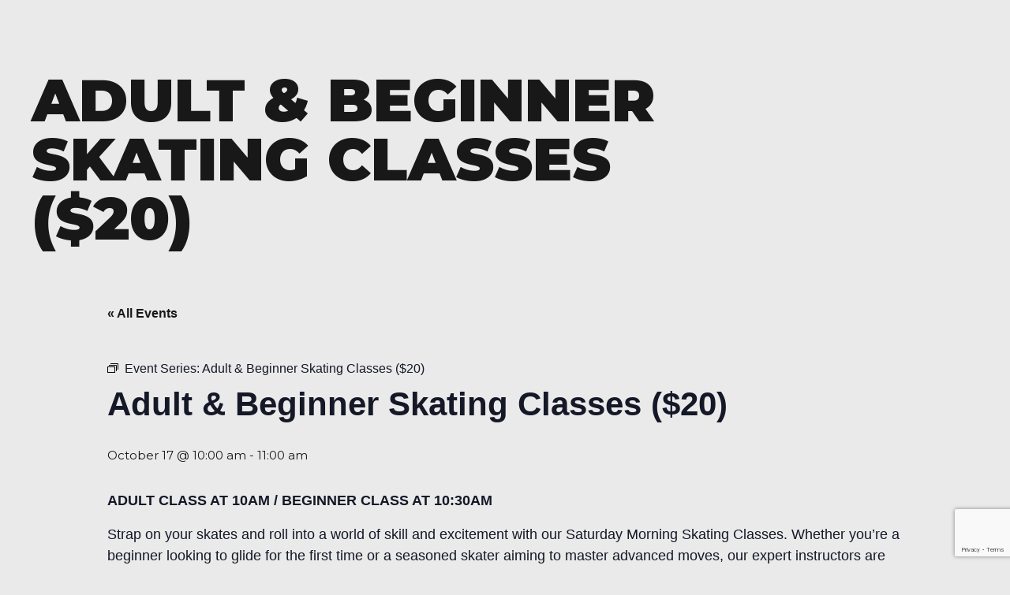

--- FILE ---
content_type: text/html; charset=utf-8
request_url: https://www.google.com/recaptcha/api2/anchor?ar=1&k=6LeQDZoqAAAAAKADIYl_9Id8K4WbwfpNEVjiWsdE&co=aHR0cHM6Ly9mdnNjLmNvbTo0NDM.&hl=en&v=PoyoqOPhxBO7pBk68S4YbpHZ&size=invisible&anchor-ms=20000&execute-ms=30000&cb=nuqs5lfjpu00
body_size: 48843
content:
<!DOCTYPE HTML><html dir="ltr" lang="en"><head><meta http-equiv="Content-Type" content="text/html; charset=UTF-8">
<meta http-equiv="X-UA-Compatible" content="IE=edge">
<title>reCAPTCHA</title>
<style type="text/css">
/* cyrillic-ext */
@font-face {
  font-family: 'Roboto';
  font-style: normal;
  font-weight: 400;
  font-stretch: 100%;
  src: url(//fonts.gstatic.com/s/roboto/v48/KFO7CnqEu92Fr1ME7kSn66aGLdTylUAMa3GUBHMdazTgWw.woff2) format('woff2');
  unicode-range: U+0460-052F, U+1C80-1C8A, U+20B4, U+2DE0-2DFF, U+A640-A69F, U+FE2E-FE2F;
}
/* cyrillic */
@font-face {
  font-family: 'Roboto';
  font-style: normal;
  font-weight: 400;
  font-stretch: 100%;
  src: url(//fonts.gstatic.com/s/roboto/v48/KFO7CnqEu92Fr1ME7kSn66aGLdTylUAMa3iUBHMdazTgWw.woff2) format('woff2');
  unicode-range: U+0301, U+0400-045F, U+0490-0491, U+04B0-04B1, U+2116;
}
/* greek-ext */
@font-face {
  font-family: 'Roboto';
  font-style: normal;
  font-weight: 400;
  font-stretch: 100%;
  src: url(//fonts.gstatic.com/s/roboto/v48/KFO7CnqEu92Fr1ME7kSn66aGLdTylUAMa3CUBHMdazTgWw.woff2) format('woff2');
  unicode-range: U+1F00-1FFF;
}
/* greek */
@font-face {
  font-family: 'Roboto';
  font-style: normal;
  font-weight: 400;
  font-stretch: 100%;
  src: url(//fonts.gstatic.com/s/roboto/v48/KFO7CnqEu92Fr1ME7kSn66aGLdTylUAMa3-UBHMdazTgWw.woff2) format('woff2');
  unicode-range: U+0370-0377, U+037A-037F, U+0384-038A, U+038C, U+038E-03A1, U+03A3-03FF;
}
/* math */
@font-face {
  font-family: 'Roboto';
  font-style: normal;
  font-weight: 400;
  font-stretch: 100%;
  src: url(//fonts.gstatic.com/s/roboto/v48/KFO7CnqEu92Fr1ME7kSn66aGLdTylUAMawCUBHMdazTgWw.woff2) format('woff2');
  unicode-range: U+0302-0303, U+0305, U+0307-0308, U+0310, U+0312, U+0315, U+031A, U+0326-0327, U+032C, U+032F-0330, U+0332-0333, U+0338, U+033A, U+0346, U+034D, U+0391-03A1, U+03A3-03A9, U+03B1-03C9, U+03D1, U+03D5-03D6, U+03F0-03F1, U+03F4-03F5, U+2016-2017, U+2034-2038, U+203C, U+2040, U+2043, U+2047, U+2050, U+2057, U+205F, U+2070-2071, U+2074-208E, U+2090-209C, U+20D0-20DC, U+20E1, U+20E5-20EF, U+2100-2112, U+2114-2115, U+2117-2121, U+2123-214F, U+2190, U+2192, U+2194-21AE, U+21B0-21E5, U+21F1-21F2, U+21F4-2211, U+2213-2214, U+2216-22FF, U+2308-230B, U+2310, U+2319, U+231C-2321, U+2336-237A, U+237C, U+2395, U+239B-23B7, U+23D0, U+23DC-23E1, U+2474-2475, U+25AF, U+25B3, U+25B7, U+25BD, U+25C1, U+25CA, U+25CC, U+25FB, U+266D-266F, U+27C0-27FF, U+2900-2AFF, U+2B0E-2B11, U+2B30-2B4C, U+2BFE, U+3030, U+FF5B, U+FF5D, U+1D400-1D7FF, U+1EE00-1EEFF;
}
/* symbols */
@font-face {
  font-family: 'Roboto';
  font-style: normal;
  font-weight: 400;
  font-stretch: 100%;
  src: url(//fonts.gstatic.com/s/roboto/v48/KFO7CnqEu92Fr1ME7kSn66aGLdTylUAMaxKUBHMdazTgWw.woff2) format('woff2');
  unicode-range: U+0001-000C, U+000E-001F, U+007F-009F, U+20DD-20E0, U+20E2-20E4, U+2150-218F, U+2190, U+2192, U+2194-2199, U+21AF, U+21E6-21F0, U+21F3, U+2218-2219, U+2299, U+22C4-22C6, U+2300-243F, U+2440-244A, U+2460-24FF, U+25A0-27BF, U+2800-28FF, U+2921-2922, U+2981, U+29BF, U+29EB, U+2B00-2BFF, U+4DC0-4DFF, U+FFF9-FFFB, U+10140-1018E, U+10190-1019C, U+101A0, U+101D0-101FD, U+102E0-102FB, U+10E60-10E7E, U+1D2C0-1D2D3, U+1D2E0-1D37F, U+1F000-1F0FF, U+1F100-1F1AD, U+1F1E6-1F1FF, U+1F30D-1F30F, U+1F315, U+1F31C, U+1F31E, U+1F320-1F32C, U+1F336, U+1F378, U+1F37D, U+1F382, U+1F393-1F39F, U+1F3A7-1F3A8, U+1F3AC-1F3AF, U+1F3C2, U+1F3C4-1F3C6, U+1F3CA-1F3CE, U+1F3D4-1F3E0, U+1F3ED, U+1F3F1-1F3F3, U+1F3F5-1F3F7, U+1F408, U+1F415, U+1F41F, U+1F426, U+1F43F, U+1F441-1F442, U+1F444, U+1F446-1F449, U+1F44C-1F44E, U+1F453, U+1F46A, U+1F47D, U+1F4A3, U+1F4B0, U+1F4B3, U+1F4B9, U+1F4BB, U+1F4BF, U+1F4C8-1F4CB, U+1F4D6, U+1F4DA, U+1F4DF, U+1F4E3-1F4E6, U+1F4EA-1F4ED, U+1F4F7, U+1F4F9-1F4FB, U+1F4FD-1F4FE, U+1F503, U+1F507-1F50B, U+1F50D, U+1F512-1F513, U+1F53E-1F54A, U+1F54F-1F5FA, U+1F610, U+1F650-1F67F, U+1F687, U+1F68D, U+1F691, U+1F694, U+1F698, U+1F6AD, U+1F6B2, U+1F6B9-1F6BA, U+1F6BC, U+1F6C6-1F6CF, U+1F6D3-1F6D7, U+1F6E0-1F6EA, U+1F6F0-1F6F3, U+1F6F7-1F6FC, U+1F700-1F7FF, U+1F800-1F80B, U+1F810-1F847, U+1F850-1F859, U+1F860-1F887, U+1F890-1F8AD, U+1F8B0-1F8BB, U+1F8C0-1F8C1, U+1F900-1F90B, U+1F93B, U+1F946, U+1F984, U+1F996, U+1F9E9, U+1FA00-1FA6F, U+1FA70-1FA7C, U+1FA80-1FA89, U+1FA8F-1FAC6, U+1FACE-1FADC, U+1FADF-1FAE9, U+1FAF0-1FAF8, U+1FB00-1FBFF;
}
/* vietnamese */
@font-face {
  font-family: 'Roboto';
  font-style: normal;
  font-weight: 400;
  font-stretch: 100%;
  src: url(//fonts.gstatic.com/s/roboto/v48/KFO7CnqEu92Fr1ME7kSn66aGLdTylUAMa3OUBHMdazTgWw.woff2) format('woff2');
  unicode-range: U+0102-0103, U+0110-0111, U+0128-0129, U+0168-0169, U+01A0-01A1, U+01AF-01B0, U+0300-0301, U+0303-0304, U+0308-0309, U+0323, U+0329, U+1EA0-1EF9, U+20AB;
}
/* latin-ext */
@font-face {
  font-family: 'Roboto';
  font-style: normal;
  font-weight: 400;
  font-stretch: 100%;
  src: url(//fonts.gstatic.com/s/roboto/v48/KFO7CnqEu92Fr1ME7kSn66aGLdTylUAMa3KUBHMdazTgWw.woff2) format('woff2');
  unicode-range: U+0100-02BA, U+02BD-02C5, U+02C7-02CC, U+02CE-02D7, U+02DD-02FF, U+0304, U+0308, U+0329, U+1D00-1DBF, U+1E00-1E9F, U+1EF2-1EFF, U+2020, U+20A0-20AB, U+20AD-20C0, U+2113, U+2C60-2C7F, U+A720-A7FF;
}
/* latin */
@font-face {
  font-family: 'Roboto';
  font-style: normal;
  font-weight: 400;
  font-stretch: 100%;
  src: url(//fonts.gstatic.com/s/roboto/v48/KFO7CnqEu92Fr1ME7kSn66aGLdTylUAMa3yUBHMdazQ.woff2) format('woff2');
  unicode-range: U+0000-00FF, U+0131, U+0152-0153, U+02BB-02BC, U+02C6, U+02DA, U+02DC, U+0304, U+0308, U+0329, U+2000-206F, U+20AC, U+2122, U+2191, U+2193, U+2212, U+2215, U+FEFF, U+FFFD;
}
/* cyrillic-ext */
@font-face {
  font-family: 'Roboto';
  font-style: normal;
  font-weight: 500;
  font-stretch: 100%;
  src: url(//fonts.gstatic.com/s/roboto/v48/KFO7CnqEu92Fr1ME7kSn66aGLdTylUAMa3GUBHMdazTgWw.woff2) format('woff2');
  unicode-range: U+0460-052F, U+1C80-1C8A, U+20B4, U+2DE0-2DFF, U+A640-A69F, U+FE2E-FE2F;
}
/* cyrillic */
@font-face {
  font-family: 'Roboto';
  font-style: normal;
  font-weight: 500;
  font-stretch: 100%;
  src: url(//fonts.gstatic.com/s/roboto/v48/KFO7CnqEu92Fr1ME7kSn66aGLdTylUAMa3iUBHMdazTgWw.woff2) format('woff2');
  unicode-range: U+0301, U+0400-045F, U+0490-0491, U+04B0-04B1, U+2116;
}
/* greek-ext */
@font-face {
  font-family: 'Roboto';
  font-style: normal;
  font-weight: 500;
  font-stretch: 100%;
  src: url(//fonts.gstatic.com/s/roboto/v48/KFO7CnqEu92Fr1ME7kSn66aGLdTylUAMa3CUBHMdazTgWw.woff2) format('woff2');
  unicode-range: U+1F00-1FFF;
}
/* greek */
@font-face {
  font-family: 'Roboto';
  font-style: normal;
  font-weight: 500;
  font-stretch: 100%;
  src: url(//fonts.gstatic.com/s/roboto/v48/KFO7CnqEu92Fr1ME7kSn66aGLdTylUAMa3-UBHMdazTgWw.woff2) format('woff2');
  unicode-range: U+0370-0377, U+037A-037F, U+0384-038A, U+038C, U+038E-03A1, U+03A3-03FF;
}
/* math */
@font-face {
  font-family: 'Roboto';
  font-style: normal;
  font-weight: 500;
  font-stretch: 100%;
  src: url(//fonts.gstatic.com/s/roboto/v48/KFO7CnqEu92Fr1ME7kSn66aGLdTylUAMawCUBHMdazTgWw.woff2) format('woff2');
  unicode-range: U+0302-0303, U+0305, U+0307-0308, U+0310, U+0312, U+0315, U+031A, U+0326-0327, U+032C, U+032F-0330, U+0332-0333, U+0338, U+033A, U+0346, U+034D, U+0391-03A1, U+03A3-03A9, U+03B1-03C9, U+03D1, U+03D5-03D6, U+03F0-03F1, U+03F4-03F5, U+2016-2017, U+2034-2038, U+203C, U+2040, U+2043, U+2047, U+2050, U+2057, U+205F, U+2070-2071, U+2074-208E, U+2090-209C, U+20D0-20DC, U+20E1, U+20E5-20EF, U+2100-2112, U+2114-2115, U+2117-2121, U+2123-214F, U+2190, U+2192, U+2194-21AE, U+21B0-21E5, U+21F1-21F2, U+21F4-2211, U+2213-2214, U+2216-22FF, U+2308-230B, U+2310, U+2319, U+231C-2321, U+2336-237A, U+237C, U+2395, U+239B-23B7, U+23D0, U+23DC-23E1, U+2474-2475, U+25AF, U+25B3, U+25B7, U+25BD, U+25C1, U+25CA, U+25CC, U+25FB, U+266D-266F, U+27C0-27FF, U+2900-2AFF, U+2B0E-2B11, U+2B30-2B4C, U+2BFE, U+3030, U+FF5B, U+FF5D, U+1D400-1D7FF, U+1EE00-1EEFF;
}
/* symbols */
@font-face {
  font-family: 'Roboto';
  font-style: normal;
  font-weight: 500;
  font-stretch: 100%;
  src: url(//fonts.gstatic.com/s/roboto/v48/KFO7CnqEu92Fr1ME7kSn66aGLdTylUAMaxKUBHMdazTgWw.woff2) format('woff2');
  unicode-range: U+0001-000C, U+000E-001F, U+007F-009F, U+20DD-20E0, U+20E2-20E4, U+2150-218F, U+2190, U+2192, U+2194-2199, U+21AF, U+21E6-21F0, U+21F3, U+2218-2219, U+2299, U+22C4-22C6, U+2300-243F, U+2440-244A, U+2460-24FF, U+25A0-27BF, U+2800-28FF, U+2921-2922, U+2981, U+29BF, U+29EB, U+2B00-2BFF, U+4DC0-4DFF, U+FFF9-FFFB, U+10140-1018E, U+10190-1019C, U+101A0, U+101D0-101FD, U+102E0-102FB, U+10E60-10E7E, U+1D2C0-1D2D3, U+1D2E0-1D37F, U+1F000-1F0FF, U+1F100-1F1AD, U+1F1E6-1F1FF, U+1F30D-1F30F, U+1F315, U+1F31C, U+1F31E, U+1F320-1F32C, U+1F336, U+1F378, U+1F37D, U+1F382, U+1F393-1F39F, U+1F3A7-1F3A8, U+1F3AC-1F3AF, U+1F3C2, U+1F3C4-1F3C6, U+1F3CA-1F3CE, U+1F3D4-1F3E0, U+1F3ED, U+1F3F1-1F3F3, U+1F3F5-1F3F7, U+1F408, U+1F415, U+1F41F, U+1F426, U+1F43F, U+1F441-1F442, U+1F444, U+1F446-1F449, U+1F44C-1F44E, U+1F453, U+1F46A, U+1F47D, U+1F4A3, U+1F4B0, U+1F4B3, U+1F4B9, U+1F4BB, U+1F4BF, U+1F4C8-1F4CB, U+1F4D6, U+1F4DA, U+1F4DF, U+1F4E3-1F4E6, U+1F4EA-1F4ED, U+1F4F7, U+1F4F9-1F4FB, U+1F4FD-1F4FE, U+1F503, U+1F507-1F50B, U+1F50D, U+1F512-1F513, U+1F53E-1F54A, U+1F54F-1F5FA, U+1F610, U+1F650-1F67F, U+1F687, U+1F68D, U+1F691, U+1F694, U+1F698, U+1F6AD, U+1F6B2, U+1F6B9-1F6BA, U+1F6BC, U+1F6C6-1F6CF, U+1F6D3-1F6D7, U+1F6E0-1F6EA, U+1F6F0-1F6F3, U+1F6F7-1F6FC, U+1F700-1F7FF, U+1F800-1F80B, U+1F810-1F847, U+1F850-1F859, U+1F860-1F887, U+1F890-1F8AD, U+1F8B0-1F8BB, U+1F8C0-1F8C1, U+1F900-1F90B, U+1F93B, U+1F946, U+1F984, U+1F996, U+1F9E9, U+1FA00-1FA6F, U+1FA70-1FA7C, U+1FA80-1FA89, U+1FA8F-1FAC6, U+1FACE-1FADC, U+1FADF-1FAE9, U+1FAF0-1FAF8, U+1FB00-1FBFF;
}
/* vietnamese */
@font-face {
  font-family: 'Roboto';
  font-style: normal;
  font-weight: 500;
  font-stretch: 100%;
  src: url(//fonts.gstatic.com/s/roboto/v48/KFO7CnqEu92Fr1ME7kSn66aGLdTylUAMa3OUBHMdazTgWw.woff2) format('woff2');
  unicode-range: U+0102-0103, U+0110-0111, U+0128-0129, U+0168-0169, U+01A0-01A1, U+01AF-01B0, U+0300-0301, U+0303-0304, U+0308-0309, U+0323, U+0329, U+1EA0-1EF9, U+20AB;
}
/* latin-ext */
@font-face {
  font-family: 'Roboto';
  font-style: normal;
  font-weight: 500;
  font-stretch: 100%;
  src: url(//fonts.gstatic.com/s/roboto/v48/KFO7CnqEu92Fr1ME7kSn66aGLdTylUAMa3KUBHMdazTgWw.woff2) format('woff2');
  unicode-range: U+0100-02BA, U+02BD-02C5, U+02C7-02CC, U+02CE-02D7, U+02DD-02FF, U+0304, U+0308, U+0329, U+1D00-1DBF, U+1E00-1E9F, U+1EF2-1EFF, U+2020, U+20A0-20AB, U+20AD-20C0, U+2113, U+2C60-2C7F, U+A720-A7FF;
}
/* latin */
@font-face {
  font-family: 'Roboto';
  font-style: normal;
  font-weight: 500;
  font-stretch: 100%;
  src: url(//fonts.gstatic.com/s/roboto/v48/KFO7CnqEu92Fr1ME7kSn66aGLdTylUAMa3yUBHMdazQ.woff2) format('woff2');
  unicode-range: U+0000-00FF, U+0131, U+0152-0153, U+02BB-02BC, U+02C6, U+02DA, U+02DC, U+0304, U+0308, U+0329, U+2000-206F, U+20AC, U+2122, U+2191, U+2193, U+2212, U+2215, U+FEFF, U+FFFD;
}
/* cyrillic-ext */
@font-face {
  font-family: 'Roboto';
  font-style: normal;
  font-weight: 900;
  font-stretch: 100%;
  src: url(//fonts.gstatic.com/s/roboto/v48/KFO7CnqEu92Fr1ME7kSn66aGLdTylUAMa3GUBHMdazTgWw.woff2) format('woff2');
  unicode-range: U+0460-052F, U+1C80-1C8A, U+20B4, U+2DE0-2DFF, U+A640-A69F, U+FE2E-FE2F;
}
/* cyrillic */
@font-face {
  font-family: 'Roboto';
  font-style: normal;
  font-weight: 900;
  font-stretch: 100%;
  src: url(//fonts.gstatic.com/s/roboto/v48/KFO7CnqEu92Fr1ME7kSn66aGLdTylUAMa3iUBHMdazTgWw.woff2) format('woff2');
  unicode-range: U+0301, U+0400-045F, U+0490-0491, U+04B0-04B1, U+2116;
}
/* greek-ext */
@font-face {
  font-family: 'Roboto';
  font-style: normal;
  font-weight: 900;
  font-stretch: 100%;
  src: url(//fonts.gstatic.com/s/roboto/v48/KFO7CnqEu92Fr1ME7kSn66aGLdTylUAMa3CUBHMdazTgWw.woff2) format('woff2');
  unicode-range: U+1F00-1FFF;
}
/* greek */
@font-face {
  font-family: 'Roboto';
  font-style: normal;
  font-weight: 900;
  font-stretch: 100%;
  src: url(//fonts.gstatic.com/s/roboto/v48/KFO7CnqEu92Fr1ME7kSn66aGLdTylUAMa3-UBHMdazTgWw.woff2) format('woff2');
  unicode-range: U+0370-0377, U+037A-037F, U+0384-038A, U+038C, U+038E-03A1, U+03A3-03FF;
}
/* math */
@font-face {
  font-family: 'Roboto';
  font-style: normal;
  font-weight: 900;
  font-stretch: 100%;
  src: url(//fonts.gstatic.com/s/roboto/v48/KFO7CnqEu92Fr1ME7kSn66aGLdTylUAMawCUBHMdazTgWw.woff2) format('woff2');
  unicode-range: U+0302-0303, U+0305, U+0307-0308, U+0310, U+0312, U+0315, U+031A, U+0326-0327, U+032C, U+032F-0330, U+0332-0333, U+0338, U+033A, U+0346, U+034D, U+0391-03A1, U+03A3-03A9, U+03B1-03C9, U+03D1, U+03D5-03D6, U+03F0-03F1, U+03F4-03F5, U+2016-2017, U+2034-2038, U+203C, U+2040, U+2043, U+2047, U+2050, U+2057, U+205F, U+2070-2071, U+2074-208E, U+2090-209C, U+20D0-20DC, U+20E1, U+20E5-20EF, U+2100-2112, U+2114-2115, U+2117-2121, U+2123-214F, U+2190, U+2192, U+2194-21AE, U+21B0-21E5, U+21F1-21F2, U+21F4-2211, U+2213-2214, U+2216-22FF, U+2308-230B, U+2310, U+2319, U+231C-2321, U+2336-237A, U+237C, U+2395, U+239B-23B7, U+23D0, U+23DC-23E1, U+2474-2475, U+25AF, U+25B3, U+25B7, U+25BD, U+25C1, U+25CA, U+25CC, U+25FB, U+266D-266F, U+27C0-27FF, U+2900-2AFF, U+2B0E-2B11, U+2B30-2B4C, U+2BFE, U+3030, U+FF5B, U+FF5D, U+1D400-1D7FF, U+1EE00-1EEFF;
}
/* symbols */
@font-face {
  font-family: 'Roboto';
  font-style: normal;
  font-weight: 900;
  font-stretch: 100%;
  src: url(//fonts.gstatic.com/s/roboto/v48/KFO7CnqEu92Fr1ME7kSn66aGLdTylUAMaxKUBHMdazTgWw.woff2) format('woff2');
  unicode-range: U+0001-000C, U+000E-001F, U+007F-009F, U+20DD-20E0, U+20E2-20E4, U+2150-218F, U+2190, U+2192, U+2194-2199, U+21AF, U+21E6-21F0, U+21F3, U+2218-2219, U+2299, U+22C4-22C6, U+2300-243F, U+2440-244A, U+2460-24FF, U+25A0-27BF, U+2800-28FF, U+2921-2922, U+2981, U+29BF, U+29EB, U+2B00-2BFF, U+4DC0-4DFF, U+FFF9-FFFB, U+10140-1018E, U+10190-1019C, U+101A0, U+101D0-101FD, U+102E0-102FB, U+10E60-10E7E, U+1D2C0-1D2D3, U+1D2E0-1D37F, U+1F000-1F0FF, U+1F100-1F1AD, U+1F1E6-1F1FF, U+1F30D-1F30F, U+1F315, U+1F31C, U+1F31E, U+1F320-1F32C, U+1F336, U+1F378, U+1F37D, U+1F382, U+1F393-1F39F, U+1F3A7-1F3A8, U+1F3AC-1F3AF, U+1F3C2, U+1F3C4-1F3C6, U+1F3CA-1F3CE, U+1F3D4-1F3E0, U+1F3ED, U+1F3F1-1F3F3, U+1F3F5-1F3F7, U+1F408, U+1F415, U+1F41F, U+1F426, U+1F43F, U+1F441-1F442, U+1F444, U+1F446-1F449, U+1F44C-1F44E, U+1F453, U+1F46A, U+1F47D, U+1F4A3, U+1F4B0, U+1F4B3, U+1F4B9, U+1F4BB, U+1F4BF, U+1F4C8-1F4CB, U+1F4D6, U+1F4DA, U+1F4DF, U+1F4E3-1F4E6, U+1F4EA-1F4ED, U+1F4F7, U+1F4F9-1F4FB, U+1F4FD-1F4FE, U+1F503, U+1F507-1F50B, U+1F50D, U+1F512-1F513, U+1F53E-1F54A, U+1F54F-1F5FA, U+1F610, U+1F650-1F67F, U+1F687, U+1F68D, U+1F691, U+1F694, U+1F698, U+1F6AD, U+1F6B2, U+1F6B9-1F6BA, U+1F6BC, U+1F6C6-1F6CF, U+1F6D3-1F6D7, U+1F6E0-1F6EA, U+1F6F0-1F6F3, U+1F6F7-1F6FC, U+1F700-1F7FF, U+1F800-1F80B, U+1F810-1F847, U+1F850-1F859, U+1F860-1F887, U+1F890-1F8AD, U+1F8B0-1F8BB, U+1F8C0-1F8C1, U+1F900-1F90B, U+1F93B, U+1F946, U+1F984, U+1F996, U+1F9E9, U+1FA00-1FA6F, U+1FA70-1FA7C, U+1FA80-1FA89, U+1FA8F-1FAC6, U+1FACE-1FADC, U+1FADF-1FAE9, U+1FAF0-1FAF8, U+1FB00-1FBFF;
}
/* vietnamese */
@font-face {
  font-family: 'Roboto';
  font-style: normal;
  font-weight: 900;
  font-stretch: 100%;
  src: url(//fonts.gstatic.com/s/roboto/v48/KFO7CnqEu92Fr1ME7kSn66aGLdTylUAMa3OUBHMdazTgWw.woff2) format('woff2');
  unicode-range: U+0102-0103, U+0110-0111, U+0128-0129, U+0168-0169, U+01A0-01A1, U+01AF-01B0, U+0300-0301, U+0303-0304, U+0308-0309, U+0323, U+0329, U+1EA0-1EF9, U+20AB;
}
/* latin-ext */
@font-face {
  font-family: 'Roboto';
  font-style: normal;
  font-weight: 900;
  font-stretch: 100%;
  src: url(//fonts.gstatic.com/s/roboto/v48/KFO7CnqEu92Fr1ME7kSn66aGLdTylUAMa3KUBHMdazTgWw.woff2) format('woff2');
  unicode-range: U+0100-02BA, U+02BD-02C5, U+02C7-02CC, U+02CE-02D7, U+02DD-02FF, U+0304, U+0308, U+0329, U+1D00-1DBF, U+1E00-1E9F, U+1EF2-1EFF, U+2020, U+20A0-20AB, U+20AD-20C0, U+2113, U+2C60-2C7F, U+A720-A7FF;
}
/* latin */
@font-face {
  font-family: 'Roboto';
  font-style: normal;
  font-weight: 900;
  font-stretch: 100%;
  src: url(//fonts.gstatic.com/s/roboto/v48/KFO7CnqEu92Fr1ME7kSn66aGLdTylUAMa3yUBHMdazQ.woff2) format('woff2');
  unicode-range: U+0000-00FF, U+0131, U+0152-0153, U+02BB-02BC, U+02C6, U+02DA, U+02DC, U+0304, U+0308, U+0329, U+2000-206F, U+20AC, U+2122, U+2191, U+2193, U+2212, U+2215, U+FEFF, U+FFFD;
}

</style>
<link rel="stylesheet" type="text/css" href="https://www.gstatic.com/recaptcha/releases/PoyoqOPhxBO7pBk68S4YbpHZ/styles__ltr.css">
<script nonce="MbFa4XQgA-JQlz0Bd7NikA" type="text/javascript">window['__recaptcha_api'] = 'https://www.google.com/recaptcha/api2/';</script>
<script type="text/javascript" src="https://www.gstatic.com/recaptcha/releases/PoyoqOPhxBO7pBk68S4YbpHZ/recaptcha__en.js" nonce="MbFa4XQgA-JQlz0Bd7NikA">
      
    </script></head>
<body><div id="rc-anchor-alert" class="rc-anchor-alert"></div>
<input type="hidden" id="recaptcha-token" value="[base64]">
<script type="text/javascript" nonce="MbFa4XQgA-JQlz0Bd7NikA">
      recaptcha.anchor.Main.init("[\x22ainput\x22,[\x22bgdata\x22,\x22\x22,\[base64]/[base64]/[base64]/KE4oMTI0LHYsdi5HKSxMWihsLHYpKTpOKDEyNCx2LGwpLFYpLHYpLFQpKSxGKDE3MSx2KX0scjc9ZnVuY3Rpb24obCl7cmV0dXJuIGx9LEM9ZnVuY3Rpb24obCxWLHYpe04odixsLFYpLFZbYWtdPTI3OTZ9LG49ZnVuY3Rpb24obCxWKXtWLlg9KChWLlg/[base64]/[base64]/[base64]/[base64]/[base64]/[base64]/[base64]/[base64]/[base64]/[base64]/[base64]\\u003d\x22,\[base64]\\u003d\x22,\x22wq7DnRPCqcKCGlXCqcOkJcOvw5LCk8O/w7LDmMKxwo/ClEROwp8/L8KYw7YFwrlwwrjCognDgcOkbi7CosOla37DsMOabXJyJMOIR8KWwrXCvMOlw4zDsV4cEVDDscKswo1kwovDlmHCg8Kuw6PDhsOjwrM4w5rDoMKKSSnDhxhQNy/DuiJnw5RBNmDDvSvCrcKDXyHDtMKhwpoHISxjG8OYEMK9w43DmcKiwq3CpkU4WFLCgMOCD8KfwoZjX2LCjcK9wp/DoxEAWgjDrMONWMKdwp7CqRVewrtxwoDCoMOhfsOIw5/CiWPCrSEPw7zDvAxDwpjDm8KvwrXCvsKkWsOVwq3ChFTCo3DCu3F0w4/DgGrCvcKqDGYMfMOuw4DDlhpZJRHDv8OaDMKUwqvDozTDsMOMNcOED1FxVcOXacO+fCcPQMOMIsKswp/CmMKMwq3DiRRIw6xzw7/DgsO3JsKPW8K+OcOeF8OEacKrw73DhGPCkmPDjFp+KcKDw6jCg8O2wpvDpcKgcsOLwqfDp0MAAirClh3DrwNHC8K2w4bDuSfDk2Y8JcOBwrtvwoJoQinCiG8pQ8K8woPCm8Ouw45ua8KRN8K2w6x0wogLwrHDgsKNwrkdTEHClcK4wps2wrcCO8OcasKhw5/DqB87Y8O4LcKyw7zDjcOlVC9jw53DnQzDmwHCjQNVMFMsHSLDn8O6PDATwoXCiHnCm2jCkMK4wprDmcKgYy/CnDDCmiNha1/[base64]/Ct8O/wpbDu8Kew6McQMKdKsOzAMOPbFQ0w7oBDi/CpsK4w5gDw6MbfQBtwonDpxrDucOvw514woxNUsOMG8Khwoo5w4c5woPDliPDrsKKPQVEwo3DoinCl3LChmbDnEzDujHCl8O9wqVSTMOTXV1bO8KAc8K2Ajp4NBrCgyfDqMOMw5TCiRZKwrwLWWAww4QGwq5awp/ChHzCmWx9w4MOY0XChcKZw6XCtcOiOGRhfcKbI1M6wolOQ8KPV8ONVMK4wrxBw4bDj8KNw693w797S8Kyw5bCtF3DlAhow7PClcO4NcKGwp1wAWvCtAHCvcKcHMOuKMKeCx/Cs245D8Ktw57CkMO0wp5qw5jCpsK2BMOsIn1EFMK+GxNrWnDCp8Klw4QkwofDnBzDucKKQ8K0w5ElfsKrw4bCvcK2WCfDmkPCs8KySsOLwpbChy/CmQE3KMOPL8K/wrfDgQ7DscKxwrzCisOQwq0ZABXCtsOlTUMMU8KvwosDw7YEwqfCk0dFwqAlwpzDuhNzX0koN0jDkcOHV8KDVjoWw7FyZ8OgwrMnCsK9wqAfw7PDpUEuecKZGi9+E8O5blfClWvCg8OPQDTDpiI7wolSWBoOw4rDlzzCin5/PW0+w5bDvztcwoN5wrZBw4l2LMOmw5XDmUzDhMOmw7fDl8OFw7VmBcOxwpYGw7AewrENLcOGDsO0w5rDvcKYw53Dvk/[base64]/X8OcwrAEwqwaJHZPR8OaKQbCvcKIwozDksKOw4zCkcODAsKvcsOnccOXZcOkwrR4w4fCvCTCnl55bVfCg8KSbW/Cuy4YelHDjnMjwrMWF8KHVBPCuxA6w6IZwpbChkLDusOxw5Qlw4QJwoNeJDDDh8KVwrB9UBttwobCs2vCh8OPAsK2ZMKkwp3DkzVcKFBsXmrCm0PDgxbDtVXDkmwofSIVacKLLzjCnH/Cq3zDv8Kzw7vDlMOnbsKHwpoLeMOsN8OZwo/Crn7CllZjP8KewrcwGXseYGJRJ8O7bzfDmsOXw4Nkw4JHwrIcPT/DuXjCrcOdw5nDqgQ6w4fDiURjw4XDgEbDvw48NwTDk8KNw7TCisK5wqFlw4fDlhHCusOBw77CsXjCsyjCt8Oneg1ySMOgwqcCwpbCnhsVw7EPwpI9A8Oiw5JqbwXChMKXwo94wq0MY8OOEsKvw5ZAwrkHw6tHw6/CkQPDvMOPS2jDtTlQw6LDvcOEw69uEz/DjMKMw5xzwpV4HjHCg2Zow5zDilciwqFvw5/Ctk3DjMKSUyd+wp0awqwcVcOqw7l/[base64]/S2/CpcKZworCn8OYw7XCr8OrAsKGXMOxw7jCg3TCgMOHw7sPYg5Mw53DosKOUcKKMMKcFMOswrAdOWgibzhDdXzDtC/DhnXCqcOYwqjChUjCgcKLHcKHJMOqKgZYwrIWEwwnwoYwwqDCvsOJwptzUW3DicO6wonCsE/Dr8OhwqQVPsOnwrNvGMOiSxTCjzBuwopQY0TDlwDCmT3Cs8OzFMKbIFjDmcOLwpTDvWNew4fCs8OZwq7CtsOlUcKIKU12OMKlw6BFADjCoX7CmnnDscK2K0BlwpwTWEJ8Y8K+w5bCg8OqWhPClxYLGztfFUnDo34wHinDsFnDlhUjHVjDq8OhwqHDtsKfworCimhLw4/[base64]/[base64]/[base64]/[base64]/UhxRw7HDpMO2fzxlwqHDqMKJAsOtw6rDvFRWWWXCkcO9cMKsw43DlDrCpMKkwqbCi8OgSFI7RsOBwooOwqrDgcK0wofChxrDicOvwpoub8OSwo9HH8KUwptLcsK3E8Kmw7BHGsKJIMOrwrbDi1s/w4lOw543woZdR8Olwo8Uwr0Bw4F3wqfDrcOAwqNbHVTDhMKSw50GScKuwpgQwqQgw5XCvWXCnnkrwo3DjMOIw5Ngw7UVcMK1b8KDw4XCsCbCgULDl1fDncKUesOpTMKLYMO1NsOew5wIw5/[base64]/w5PDpsK0wqg+w6lAwqvCosOnw53Cp8O7wpsjAn/DglTCkD89w5cZw4hlw43Cl1oWwq0YE8KjXcOWwqHCsBBjb8KlJsK2wp9aw55zw5RAw6bDuX8/wqxjHhteNcOITsOSwo/Di3wPfMOAYjRmCmIOGSEnwr3Cr8K5w7gNw7EUFW4XZcKzwrBJw6law5/CsS11wq/Cmlk7w7vCgRcyBFBodx4rUwdNw6I7aMOscsOwEk3Du0PCvMKiw4k6dCjDonxtwpzCpMKtwrzCqMKUw6XDscKOw6wIw6nDugXChcKPF8Ogw5pHw75nw4loGsOhVUfDlihUw6fDssK6YWLCtQMYwr8PAcKnw6rDgkbCh8KpRj/DjMKpc37DpMOvHAHChxXCvWspbcKVw6kNw4nDkQjCi8Kbwr3CvsKoMsObwpNOwrvDtMOswrpZw6TDrMKLSMOBwowyCMOgOiJ4w7PCvsKFwoYoKlfDj2zChCYQVDFiw7zDhsK/wpHCrMOvTsOQw5/CiVY8CcKywoRFwoPCmMK8ORDCusKQw6/ChChbw5/Ch0prwo4ZJMKPw4oIKMOkRMK4AsOTEsOKw67DrTvCgMO1TkwNJXrCr8KTEcKqKiJmHjAEwpFhwrR8KcOLw50gQS1RB8O0esOQw4zDhCrCqcOTwrXCl1/DuDnDgcKWPsOqwphJYcOdVMOwbE3DuMOgwrnCuGh5w7vDpsK/cwTDgMKpwo7CnynDncKHZWlsw4pGPsO1wowJw5vDoB7Drz0CV8OHwoI/[base64]/Du8O1wrBObizCi8OLNyDDkMOeQ8K5PHpqTMKRw5HDgMKxFw7DjcKHwrB3T0nDqcO6DyzCjsK/TxbDn8OEwr5Jwr/Cl0rDlwkCw4YcPcKvwqpvw5g5cMOddhUHVlNnDcKcST0vdsOVwp4GTmXChWPCnwdcWQhFwrbCvMKYF8OCw4xeB8O8wqMObUvCjHLCsTdgw7JAwqLDqgfDmMOqw6vDolzDvW/[base64]/DiWDDu8OTwrvDuQZmw50jJRnComPDicK/wpV5NDchJAHCmEbCox3DmMKCaMKrw4zClC8iwrvCjsKETMKJJMOQwpIEOMORBmkvKMOcwoBlFD17I8OVw5pTEGRPwqDDgH9Fw6bDsMKCPsOtZ0bDh1c7QEDDiCJ8Y8O3IsK7L8K8w4DDqsKBJTAmWcKcJDXDjMK/[base64]/CrRNZVEoAw7/CtMKcPsKtIQ4xw4jDsmHDvTTDucK5w6PCnSF3c8OIwrBUZsKDXlDCgEzCocOcwqBbwrPCtXHCpMO2Hm83w4HDhsOqR8OnHMOswrLDjEvCq0wMUk7CicO2wqHDscKOP3LDi8OHwrDCp1hwdHbDtMOPOcK7B0/DlMKJX8OfLgLCl8KcDsOQelLClcO8OsO7w4xzw7VYw6XDtMKxRsKVwowgw7JYLRLCpMOdM8Kmw6rCrsOzwqVBw4bCkMOGIEJKwoTDg8Khw5wOw6nDvMOww50lwpPDqnzDsEIxazMBwowAwo/ChSjCpBjCvD1UNEp7esOqRMKmwrPDkW/CtAbCjMO2IlcIcsOWWgk9wpUPUU4Cwps0wovCu8KDwrHDtcOdDhtIw4jChcOww6N7VcO9BQ/[base64]/JgNtwrBFdiLDicKIOcOEXcKuR8OzwrrDqsOWVmkOHwfCnMKRSVPCpSLDsTBDwqVOCsOxw4Z8w4TCswlnw6PDnsOdwpt0JMK8wr/CsWnDjMKiw74TJikAwrDCksK6wovCtzkxcmcNBHLCqcKvwpzCucO/wpNNwqYrw5jCuMOMw7tRNl7Cs2PDmDBQSQnDuMKoOsK8Ek1uw4zCnkgyUg/CuMKnwroHYMO5cDt+IWVRwrFhwojCk8OLw6vCtigHw5HCscO8w6/CnAkERgVswrPDh09Ywr8+CcKfc8OIQzFdwqHDncOmdiBueyjDvcOeWyzChsOEexF0Zx5owp8EGX3DksO2asKiwoNRwp7DscKnO2TCuGlZXQ1Yf8KAwrnClQXCuMO1w5tkZm00w5w0KsK8fcOTwphhW3AZbsKDwpoUHXFnFg/DpkDDs8O8E8O1w7UDw5VNTcOJw6c7d8OKwoMZGTPDkMK5asOPw4LCk8OZwq3CkRfCqsOkw4hnLcO0esO+aAjCqg7CvsKzakjDncKmEcKsM37CkMOIOBEdw7nDsMK3ecOUPGHDpSfCjcKZw47ChWYSf1B7wrkZwpQiw7nClWPDiMKJwp/DkQAMKxE3wrIHFCMrfC7CtMKRM8KcFWBBODrDoMKvO3HDvcK0a27DgMOCA8OrwqN8wqU6SEjCqsK2w6DDo8OGw5nDvsK9w7TCksO/wpLCgcOtSMOXdD/Dj2nCscO/RsOhw6w+Vy1EDCvDoy8NeHrCrxIhw68+OVZSNMK+wpHDvcObwojCjkDDk1HCmVFVRMOsWMK+wphtPEfCplNZw4pSwq7CtDVEw77ClyDDvVctZhrDpwLDqxhzwoU0WcK4bsKHM27Cv8O5wrHCm8Ofwq/[base64]/DusOtw5tRSipNwpolJcKbw6XDvhcXwp/DsFvDrgTDhsKqwp4zZcKNw4J8bDYYw7DCsSg9W0kSfsKUZcO+L1TCvnrCpXN/BRpVw4DChmQcAMKMDMOgaRLDiEleM8KZw7V4T8OkwqBFWsK2wrPCjmkNAGhnBT4vMMKqw5HDjcOkbcKZw5EUw6HCoTXCmCZgwo/[base64]/[base64]/ClcOAQ8ONHsOYKMOZw5TDk8Osw4IGw5MtaTrDsnR5QklEw5xadcKrw5g4wpfDpkI7Y8OwYgd/B8KCwoTDsH0XwqNbMHLDiQjCsRfCokbCpcKJUMKZwownNyJlw7ZCw5pBwpldZF/CgMOlYAjCjCZKG8OMw5fCmR4GeHnDn3vCi8OIwrN8wrkaCGlmIsKiw4ZQw798wp52TQJGV8Ovwp0SwrLDtMKUcsO2X2ckfMOWJk5BLRrDp8OrFcOzGsOFZ8KMw47ChcO2w5FDwqMgw7LCl3FgcEd3wp/DksKkwoRVw701VFcmw47Dlk3DmcOEWWrCv8Odw5XCo3/[base64]/CoMKxw6/CgsK3w7QacsOGai8AWl/CkMOdwotZbiDCssOnw5dGRCc9wrMgBRnDsiHCk1hBw7nDoXXCtsKBFsKGw7E9w6AkYxQNaxB/w43DkB1cw6bCuhrCnip6ZSrCncOid1vCl8OnY8O/wrU1wrzCtWJLwqUaw7l4w77Cq8OZbz7CsMKgw7DDuhjDkMOKw47DhcKoUMKWwqPDqzwUK8OLw5NeB2YIwqfDpDjDugk/[base64]/CjjcCw6rCo8O7wonDlsOTAMKzCAUaw7h9IhnClMOxw6A/[base64]/[base64]/DulnCiMKZwonCnVwzccOuw43Dt8KQKcKVw7Blwq/[base64]/TjvDsWpKw4B8cShbX8OZRnnDuX8Nw7Bpw5AOc2pFw6vCssKLTEVYwpZuw5VDwp3DoyLCvl3DnMKvJTTCuz3DkMOkLcK+w50rdcKrBj7DncKQw4XDr23Dn1PDkk4Bwo/CrkPDq8OpYcO0UyBSRXTCtsKLwplnw6hSw7RJw5LCp8K6ccKtVcOewqhhV1BfSMOgYnIwwqYgHk0nwowWwq80dgQfExp6wpPDgwzDkV3DnsOFwpQew4nCij3DnsOFYX/Du1pvwrHDvSNpfWjDnChiw47Dg3dkwqHCgMO3w6zDnQ/CvjPCgWFuZwcUw5TCoSQ7wqLCp8O8wrzDmnQMwoQNMiXCjAFCwpXCs8OGPirCtsOEXFDChxjDr8KswqfCn8KvwrDCosO7WHLDm8KlPDMZEMKxwoLDohRPaE8LbMKrAcKDSX/ChFDDosOSWwHCucKqP8OaQsKRwppEIcOiesOhBCYwN8KUwrcOamHDoMOgdsKdD8OdfXLDmcOaw7DCs8OGPlPDrytTw6QCw4HDusKEw4d/wqdxw4nCocO2wpFvw6I9w6gAw6jDgcKowqzDg0jCr8K9IxvDin/[base64]/[base64]/DkMOZwp3CiifChF1Mwp9FBcKQw6rCuT/CsMKcNcKiZizCkMOaUholwpzDrsKwHG/CgQpjwrbDs1h/[base64]/CksK7w4fCt8OswoU3E8KschnCkcKRwpnDi2pcHcKbaADCtH7Dv8OUH3x6w7ocD8KxwrnComYxJSpowrvCvCDDvcKuw5/CkhfCn8OnKhXDjFBnw7NXw5zCmRPDmMOdwoXDm8KaZGl6UMOmYC4pw6rDk8K+fSsIwr81wrLCm8OcblA7WMOOw78DecKYZXoHw7rDp8O9w4VjY8OrTsKfwoITwq4IcMOXwpg6w4/Cl8KhEXbCt8O+w6Ygwq1Jw7HCjMKGcGl5FcOxOcKJFCzDlj/DncOnw7cYwrM4wpTCnWl5TH3CrMO3wr/DnsK9wrjCthpoR186w7h0w7TCuXwsPSbCviTDtsKYw7vCjQPCuMORVELCrMK7GB3CksKkw6E/VMOpwqrCkmHDt8ObMsKuZMKKw4fDqRnDjsOQZsOcwq/DjVZ1wpNlVMO+w4jDhwA+w4Eaw73CmxnDjGYXwp3Cg0fDmV0EFMK0ZyDDuGYkI8KpLSgdDsOfS8KGEzTDkljDp8OVGnJUwq0HwponGsKUw5HChsK7EmHCosOdw4Y4w5ESw51LWzXDtsOcwoYjw6TDmhvDo2DCpsK1JsO7Vng/dwp/w5LCoBwNw4vDncKKwqTDlWd7F3LDoMKkP8KpwqlZSGQGRcKhOsOUMAZhVVXDosO3bUZ4wqduwooJGcKlw6nDssK6N8O1w7kMU8OCw7jCoGXDkiFhIFpvKMOyw75Lw5JrRGoQw73DrRfCkcOhD8OGWTvDj8Kzw5IOw6wWeMOUcE/DhUXDrsOjwrVIY8KdUyQ6w7nCncKpw4J5wrTCtMKuCMOuTx5rwowwBFkGwrhLwpbCqFvDjwHClcKwwo3DnMK8KzTDvMKvD2kVwrfDvgggwqM7YgBAw4zCgcKUw4HDu8KCUcKAwpjCvMO/VsOFUsOtEcONwoR8S8OkNMKgDsOqLXrCsm7Ch03Cv8OMHQbCpcK+cw/DtsO5McOTSMKUOMKrwrfDqg7Di8K3wqEvFMKmVMOfEkQOW8O5w5/CqsOjw5sZwp7DrmPCmMOaGwTDn8K6JlZHwo/Dm8KkwqcFwobCuhXCg8OMw4dhwoTCv8KMYMKXw50ZVVlPKV/[base64]/[base64]/DmcOfEUJ3w5UswpVfwpPCgsKOw5gEXFpPWcOKZzQuw5gFZcObARfCsMOMw7dhwpDDhsOCXcKSwozCr0zCjGFmwozDu8OVw7TDrVDDo8OAwpHCu8O/JMK5O8KGXsKAwpXDjsOMGcKJw67CisORwo57XxnDslrDvU92w71IM8OLwoZYAcO1w4EFRcK1IcK3wp4ow6c7WjDCsMKsXGnDhl/Ck0PCg8KyJ8KHwrs+wrjCmk8OY0wJw61dw7YTVMKkI1HDoQY/SEvCqMOqwoJCesO9YMKxwr4Ra8Obw7JoDFgDw4HDnMKaJwDDkMKEwp7CmMKvYCpMw65cMwA2LQ/DuWtHRkBGworDuFMVWkt+acOjwoHDn8KJw7/DpVA5OCzCkcKYBsKVRsO0w7vCo2Qdw6czXGXDr2Y/woPCtig3w7DDsx/[base64]/CrBE3w74qwrXDoQlew6sqKC3DjMKowpbCkSnCkcOJwoJbfsK9d8OqWVd8wpvDvD7Cq8KwWxZjTAofRwnCggAjY1IYw74+XwMSe8K6w60hwpTCrsOVw5/DicOWMg8owpTCssO4DgAfw7fDh0AxWMKXClggWBLDncKLw7fDjcOxacO3IWEZwpp2fjHCrsONRE/[base64]/DocOiYMOawrfCqmQcwrxCGMKdw5/Dg8OBPmcBwo3DuHLCmMOvOTzDlMOCwofDjMKdwrDDkzTCmMOHwoDChjEZGWpWbj1sCMK2YUMbZypJNRPDpSPCmmRrw4rDgQcfPcO8woIiwr/[base64]/S8O+HA94wpTDoEjCtMOnw5sRw5rDmAHDumBTfsKMw5PCt2EbS8KQYW/CvcONwrkPw4rCqFQIwoXCtcKuw6/DocO9NMKcworDpHRtHcOow4xzwoYnwqB4EXMEQBApcMO5wpfDp8KVTcOawovChzBCw4HClRsewotQwps7w6U8D8OrDsO1w68SS8OHw7QtFjhNwoAFFkAXw60cIsO7wo7DiRTCjsK+wrXCpxDCuSLClMK4VsOMfMKjwos+wrE7HsKIwopUfMK2wq0uw77Dqz/CoGN2aBDDpyI6WcK8wrzDlMK+fEfCqAVrwrIzw7YVw4XCihkqaHDCucOjwp8awrTDv8KHwoF4fFBlwr7Cp8Oswo/DqcKJwosMWsKrw4jDv8KhZ8OgLMOMJRdRZ8Oqw5DCkiMcwpjCoV4Rw6YZw4fDixITdcKDLsOJHMKNOMKIw4IBUsKBHA3Di8KzB8KXw5EXLlzDl8K9w4XDjynDs1QJdG0tPHApwpnDsk7DrR7Dr8OzNFnDiwfDrUXCpxLCkcKMwpIMw5pEbUUEwrLCn1A3w4/Di8OywqrDoHYZw6vDtnQffFlgw6F3ZcKRwrLCrW3Dp1rDgMK+w7oAwp1mQMOmw6HCrR80w7t6elsdwotkJiYHY0tcwphud8K+HsKAB3Urf8KscW/CqXbCkS3DisKawoPClMKLwq5Iwps2XsOVUMODHSt4wr9TwroSHhDDqcOHK1tzwovCiWfCtBjCiEPCrQ/[base64]/CtXRuecOuwqdswrYOw5TCtE0YGMKXwq1OEMK5wokvRBxpw7PDncOZDsKrwrLCjsK4K8K1RyLDk8O7w4lpwrzDhsO+wrvDmsK7XsOvIQY+w4QyZ8KNQMOcbB42wp8FGTjDn088NFM5w7vCi8Kowrpnwq/DhsO9XETDtC7CusOMOcOfw4HCokLCucOjNMOjIcOTW1Aiw6YHasKqE8O3H8KLw6zDugXCucKEw64eIcO0HWDCo0cRwr07VMOpEQVZLsO/wrVdanLCjETDt3PCgyHCi0JAwokWw6zDjB3Djgo6wrY2w7XCsxPDo8OXCl7CpHXCuMOdwqbDnMKSDSHDpMKgw74/wrbCusKkw7HDij9Ocx0iw5ZCw40DIS/CjDIjw6vCg8OxPGQ9BcOEwr/DsUIlwolFU8OywpwJRXTDr3LDi8OAYsKkfGIqCsKrwo4rwrzCmyZ2JGYGJgJBwqnDg28nwoY1wosaYULDksO+w5jCoAIAP8KpKMKhwq8WNH5AwrsuGsKZS8OtaWlJODbDtcO2wq3CvMK1RsOQw7XCpiklwobDg8KaHMKUwox3wpTDvhg+wr/Cs8OmTcOCGsOJwqvCvMKOM8OUwpx7w7zDp8KpZxsiwpTCvnJqw7RQLnFiwrfDtXfDokrDusOwUy/CsMOnXFZBeCMSwo8BFR8VBsO6XE5IHn8lbTo/IMO9EMOyAcKOEsOlwrxxOsOCPsOjX2rDo8O6Py7CtzLCn8OQTsOLc1hPa8KESQDDjsOmOcOhwpxbbsO+ZmjCp39zacKCwq3DvHnDh8KsFABZGlPCqT5fwpc1LMKpw6TDmhJqw5o0w6bDjCbCng7CvVzDgsOXwp5cF8KrEMO5w44pwprCpT/CucKKw5fDn8KBCsOffsOcJBYZwrfCqRPCrDrDoXl0w6F3w6jDiMOPw5sYM8KdWcOfw7/DrsO1XcKrwrrDn3nCt0zCiQfCqXZvw7dbccKqw7NFSQoawqPDuQN6fDDDnDXCp8Ovb2Buw6rCs2HDu10vw5N1w5bClMOQwphhZMKlDMKGRsKfw4gRwq3CuT8uO8OoMMO/w43CvsKCw5TDucO0XsKiw4nCu8Ohw6bChMKQw6Q1wqd/aiUaMcKFw53Dg8K3OmFADnIDw4FnOD7CssOULMOiwoHCn8OLw57DlMOYMcOxHTbDi8KHNMOzZRrCt8KKwohow4rDmsOfw4fCnDXCrVTCjMKOGCXClG/DkUtTwrfCkMOTw70OwpDCmMKpLcKfwrzDiMK1wp9uKcKIwpzDlkfDvR3Dm3rDgzvDkcKyZMOGwpfCn8OZwr/[base64]/DgDEOw7ttw4YawqbDpcO3VTxoeBDDgcKSPQDCpsKSw6nCm3k6w6vCiFXDl8KIw6vCuhPCpRYQLEMwwoTDuXnDuH1sR8KOwo8jRmTCqDogYMKuw6rDvWZ+wofCjsO0ahjCk3fDocKxTMOrenDDjMOfPh8ARU0AT3UbwqPCjxHCnB12w5jCiBDCr2h/I8KcwoLDvGXDkmIBw5/CnMOGMCHCpsO6ccOuH0w2T2TDuChkw7oYwp7DuTPDvw4PwprDrcKKTcObNMOtw5XCnsKkw6teLMOWaMKDcnzCsSzCmkAoLAXCssKhwq0FcTJSw57Dqm8aVgrCvmU5GcK1dFd7wpnCrwfCuUcFwr9wwpV+QT3DjMOCFgoTMxQBwqHDtzEswqHCjcKbB3rCusKPw7/Ds3TDimXCs8K3wrrCm8Kww5k9RMOAwrnCqm7CvF/Ci1/[base64]/JMKww61YagnDisObf8KyS8K0IB/Cu3fDnVnCq3/Dp8KBFMKHcMKSHnPCphzDujXDnMOYwqzCr8KEw7gdVsOiw5BqNgTDjGbCmWXCrAjDqxQsT3DDp8O3w6LDhsK7wp7Cn1JUSUPCjVxmZ8K+w7zDsMOzwoHCoQHDoDoESmhQMXQ7XE/DhmPClsKawr7DlcKNIMOvwpvDh8OzenjDnUTDs1XDm8O+KMOvwozDvMKaw4DDo8KjJRlwwqdKwrHCgVQ9wpvDo8OVwokaw6xRw5nChsK/YTvDn0vDscKdwqMUw65Hd8OawobCl1/DscKHw7XDj8KjJUbDncOIw6/DhwjCqMKHSzDCjmlcw4rCqsORwqs6HcOhw4zChmZewqxaw7zCgcKYbcOEPGzDkcOTeSbDhXkRwp/ClxsPwqhNw4QFFU/DhGwVw45Swqwtwph8woRhwpZBFkHCp0/[base64]/wqDCkS7ClDHDvSkVfcONHcOew7pfA8KBw5NiUXjDvUZAwozDgxTDumR8SzbDh8OvEcOkO8OMw5sdw5cYZ8OBL1tZwo7Dh8ORw4DCs8OCG1MnDMONMsKQw7rDt8OsOcKLH8Kmwp8XZ8OXMcOYeMO8FsO2bMOaw57CmEVgwpJ/U8KUYnE0DsKLwp/Dkx7Dqw9/[base64]/[base64]/ClMOSEsOZJ8O1Zw/Dj8Kjwrckw5tZwr53esOkw4g8w6jCo8KGNMKKCFjCoMKew4nDg8K9T8OHAcOUw7BEwpIXYmYuwo/Dp8O0wrLCvCnDpMOPw7Ilw4fDnUjCoBptZcOhw7XDlyN7d27Cun5sH8KNDMKPK8K9Sn7DlBJswq/Cj8KtSxnDvDcRSMKyIsKFwr5AEl/Ds1BRwq/CjWlqwrHDiEg6UcKUYsOZM3LCnMO3wqDDpALDmGwqC8O5woPDkcO1FQfCisKJOsOcw6AmSQbDnG8Jw43Dr3YSw6lnwrYGw7/CucKgwqzCjg4wwr7CrA4hIMK4LSU7c8O7J0tYwoIQw6Q/LzfDpV7Ci8OtwoB4w7bDjcKPw6dZw6lqw71ZwqbCr8OnbcOsRQBFF3zCo8KIwq4jwpzDkcKGw7c/[base64]/CqyBrw69pA8OCY8KUZcK1LsKgF8OMFn1pwqBrw77DpVo/HhpDwrHDqcKaaxACwq7DhE0Lw6ofw6PCvBXDohvCmg7Di8OpacO4wqBWwpQDwqsAA8O1w7PCn3YDbMKCf2fDgxTDi8O8dTzDrzdZFXltQsKRdBYHw5EcwprDrnhvw47Do8KDwoLDnXQYAMO+w4/[base64]/CvMO8KBIwwrDCrMORCDhRw6nDh8OIwrXCrMO2Q8KVc0J+w4kgwoUdwpXDs8O/woxSB1vCnMKuw6B/ag9mwp8qAcOyY0zCpmFcX0Rdw4NOXcOjbcKRw5AIw7tCLsKEASZPwp8hw5LDtMK0BUlvw6PDgcKbw6DDvcKNZnPDmiM3w7TClEQLY8OyTlszMxjDpQTCsAV/w6k3N3gwwp9bccOiRhZlw57DoQrDuMKiw6Jpw47DgMKAwqDCrRkINcKywr7CnsK/bcKeeALCkTDDjGzDtsOoVMKkw4MzwpnDqTgqwpc2wq/DskVGw6/DqW3CrcOUwqfDisOsDMO+X0FWw5/DgT4FOsOJwooywpx1w65sCTkBVsKZw7hceAd8w5oYw4bDiy0oI8OMJhgkAy/CtnvDm2B7wrFdwpDDk8OjL8KaUlJQbcK6HcOhwrZfwpJvBy7DrydiNMOFTWLCtwHDpMOrw6oyTMK3f8KZwoVIwotzw6jDohVSw5clwrRKTcOgIkAvw5PCicKiARTDh8Ofw7Fvwqp+woECbX/DtnHDv13DiQZwPRomEsKTFsOPw7JIBkHDmcKuw67CqcK4NVrDljHCisOuC8O0IzDCgMOmw6Epw6Qmwo3DtXAVwpXCmBTCscKCwqVxBjtZw7UIwpLDlsOLVBTDvh/CjcKJQcOsUG1UwofDmBHCsTQdesOEw7t2bsKqYBZIwoIOWMOKJMKtP8O3BVEmwqQTwrfCscOawrrDhMOIwoJtwqnDlsKiYcO/[base64]/[base64]/[base64]/CksKsw7diIMO/wrjCnsKBTMKXAkfDp8K8woQGwqHCv8KQwpDDtnfCmVwDw5cTwqYTw4zCgcKTwo/DuMOebMKDBsOaw41iwoLDtsK2wo9Yw4nCmAVtYcKBN8OfQ2/Cm8KACETCnsOiw6kQw7J2wpAGDcO1MsKJw5UUw5fCv1DDl8Krw4nCj8OoFBQrw4wLA8K3S8KTUsKiScOibQXCtQEHwpHDjcOJwr7CihV9YcKVeGoXaMOmw45mwp5TFVvDpSEFwrhIw43CjcKgwqkGFsOVw7/CsMOsJkPCusKiw5w8w5tVwoY4FcK2w5VPw5BqTinDkwrCk8K3w74/w50aw4nDnMKqIcKuDCHCp8O+BsKpLGTCl8KVLw/DuExdYwLDo1vDpE8LbMOaFsKYwpLDr8K7OcKZwqUxw6APT28iwogxw4XCoMOwfMKFw4s3woU2eMK/wrTCnsO0wr8KTsORw4ZpwoDCnmfCqcOvw7PCosKgw50TO8KMQcOMwoXDswTCnsK/wq8nAlUAaFPDqcKiSEgQLsKABF/Cm8OwwqbDtjQTwpfDo33ClQzDhTEWC8KKw7LDrVEowqnDkHFswpPDoXjDj8KVfzs3worDusKAw73DtAXCucOtJsKKXD0JCRxNS8O5wr7ClHJaBz/[base64]/UcOvXMOMwrQGWMKsdjojwrLDnH/DqcKWXcOew5s5fcObH8OZw7Uew5ElwoTCncK5cQzDhzrCtDAIwpLClHXCrMOdTsOfwqk7asK0IHdWwo1PVMOKVw0ybWZhwrPCvcO9w5fDnVhxasKQwq8QD1LDm0MYWsOKLcKDwo15wqUcwr5pwpTDjMK/EcOcQMKmwpXDhUPDkXsjwp3Ch8KoG8OaecO5UcOFYsOLMcK+R8ObPgxlWMOgPg5oFEZvwq98BsO2w5fCusK9wqHCnUvDgTXDs8OuVsOYaHdmwqchDHZaOcKSw7EhQsO6w4vCkcK/Nx0Hd8KJwrvCl0hyw4HCvB3CpjAOw6J0Rh8Ywp7DvTQQJmrCkjJww6bDsSrCg0tXw7JmEsOyw4bDozzDrMKTw4oTw6jCq1d5woVJW8OxSMK4XMKZenzDkQsGCVE+LsObAzAnw7bCnhzDkcK7w4PCl8KhfTMWw79cw4lIfl4rw6PDgxvCscK1EHXCvi/Cr2DCnsK1MXwLN2g4wqPCnsO3NMKUw5vCtsKsMMOvX8OmXjvCn8OOY37CrcO/ZiJrw4VESDYRw6gHwqBaf8OpwrUaw6DCrMO4wqQgKBzConVHN3DDqXjDr8Kmw4vDkcOuIMO5wqjDiVRVw7pjR8Kew69eZHHCtMK/[base64]/CtirDpX0Xe8OeHXzChixTE8Kte8KMw43CtDjDh3waw6IRwpZXw6VHw5zDjsOjw5jDmsK5QkfDlz0uB2dOKxsHwolkwpguwop6w5Z/HF3CjhDCgMKJwqQcw7wjw7jCnEEGw4vCpTvDpcKHw4TCo2fDvBPCqcOjGDFYK8OSw7l8w6fChcKgw4wRwppcwpZyGcOHw6jDkMKOBifDk8Otwohow5/Dj29bw4fDu8KUf3hiR07CtiVLPcODc23CocKFwoDCnnLCjsKSw7HDisKTwrYMM8KTR8KzXMOBwqjDnB9xwrgJw7jCsnc/T8KhLcKTJQbCjnAxA8KxwrfDrcOkFiMmIh3CqkHCg0HChn9nb8O9XMOzWmfCtGLDvCDDjlzDjcOpd8O5w7LCvMOgwptPMDrDisOfAMOswq3CnMKwNsKDGgN/[base64]/CqVTDtHrCu8Onw5jDhMK1EnDDgHTDhcOCwoDDgcOTwocgG2LCkDYURxzCn8OERXzCo3TDnMOXwrPCghQmSRc1w7jDkWXDhUtjHgh+w6TDvkpRSxN0HsOdbMODWQbDkMKBXsOAw4AgakB+wrrCucOxL8KmQA4KGMKLw4LCig7DuXoXwr/Dh8O8wofCtMO5w6jCtsKnwoUGw6LCkcKHDcK7wo/CoSMuwq0pfWfCrMKYw5nDkMKcHsOiXUnCv8OUUR7DnmrDrMKYwqQbHMKQw5nDtk3CmsOBRQReGMK+NsO1wqHDm8O8wqAMworDtzMDw7jCqMOSw5dqDMKVW8K/SQnCpsO3IsOnwqcuO1Ihd8KPw4NlwoVPG8K7MsKdwrLCmxPCicOwC8O0Ti7DisO8PcOjLcOMwpENwqLClsO7SEs5YcOcTCcow6Vbw6ANdDkFZ8OcTTBgQ8KLHCDDoS3CrMKpw6hxw5LCnsKZw7/CucKyYUAMwqZZWcKMASDDkMKawrtwXzhmwp/CiwzDriZUIMOjwqxPwo9ibMKEQMOTwrXDmBA3WWN+XXHDlXzCm3PDm8OtwoHDg8KyMcK/G19gw5DDmTgGBsKlw7TCqlcoJ2vCpQ02wo0vD8KNKBnDs8OTE8KGRzonbyw/Z8OnVB3Cm8OzwrQqCXNlwq7CvE0Zwr7DpsOsE2ZLX0R1w6xtwqjCn8OYw4nCjhTDmMOMF8ODw4TCvgvDqFrCvStSaMOrcCzCmcKxa8Olwq1UwrzCjQ/[base64]/[base64]/DogLCiGXCgsO+wp9ndMOlwr7DqcKGTMKQwr4dw6jCqDHDgcOndsKGwpIawp4Ad0EMwpDCp8O4TUBtwpNJw6zCqVdpw7J1PR82w64LwobDv8OQaB8RGgvCqsOlwqFwAcKcw47DuMKpKcKhfsKSKMKmAWnCj8KpwrfChMOPJSVXXn/CtSxFwobCuBbCqMOAMMOVUMOCUV5PCcKywrDDlsOdw7NIMsO4ZMKXXcOJF8Kdwq5uwrwWw5TDjBVWwpnDhm4uwpbCjgs2w6LCl0wibyBrOcK+w68NQcOXL8KxNcOeOcO7Ek0qwolmOiLDgMOkwqjDuWjCrV8qw6ECbsOhKMOMwrHDi21BRcO/w4HCsR1aw57CjsOxwoluw5HCuMKACzTCjcKVR3kBw43ClsKfw7Q8wrAxwpfDql19wqXDtAB4w67Cl8KPNcK5wq42VsKywpVlw6V1w7vDn8O/w5RoO8K8w5bCp8Kow59Xw6XCgMOLw7nDunzCuSwLJTrDhE1sRzx+O8OGWcOkw5wawpFew5jDlh8+w7hJw43DhCrDvsKLwqDDuMKyLsOPw4l+wpJOCRJfBcO3w6s0w6rDq8KKwqnCsm/[base64]/CnxVww7tnwpMQLAJ/w55WJzvDngMEw6fDjMKMDCBXwo98w7UDwrLDiTPCihDCmsOAw4/DuMKnDg9ANsKAwrnDmCDDgi4fLMORHcOqw6c7CMO+wqrCtMKgwrjDkMOxOyVlRBHDoUjCtMOxwoPChRQXw4TCiMKaJ2rCpsK7QMO1f8O5w7XDmSHCmgxPTSfCkUcbwpPCnAMlUcK1EsKqSHzDjhDCs2FJTMKiOcK/wovDhUhww6nCrcKEwrppHF3CmnhMHBTDrjgCw5HDllzCiETCoglVw5sswpDCgDxgBHVXf8KoNzM2U8O3w4MUwpcgwpQswpReMyTChjgrPcOoQcOSw4bCsMOrwp/CqEEcCMO2w5wXfsOpJH5mYAcwwqs0wrRYw6zDjcK/[base64]/[base64]/[base64]/Dh0HDgALCrsKVKcO6FcOlwrcRw63ChVLDpMOSwr3DgcOtTgBtw7UVw7zDsMKkw50RBHQFCsKWV0rDl8Knf2zDucO6TMOlegvDuDILW8KNw5nCminDu8OYdmc6wqcnwooSwppqBVU9woBcw6LCl0p2B8ORZsK7wpljUFo1I1bCjjsJwr3DvW/DqsK5aGHDgsOcKMKyw6zDisK8M8OCQ8KQPFnCgMKwFwp+w7wbcMKwYsO/wo7DkBsvFV3Clgh6w4MvwrEXTFYtO8KzJMKfwpg4wr8ow6lCLsKRwpROwodkecK0FsK7wr4uw5fDvsOMMg5uPR7ChsOfwojDo8OEw7HDsMKywpZgO3TDisO4UMOUw6nCqA1XYMK/w6tXJmnClMKkwrnCggbCu8K2LwnDngzDrURsWsOGKAnDvMOAw7U/wozDtm4CXEZtE8OfwrcwacK/w6oNWEbCicKIfUbDqMOhw4lRw7fDkMKrw613eCc3w7XCkjNdwo9CWSURw67Dk8Khw7jDi8KIwogzwp7Cmgtbwp7DgcKTMsOBw79iZcOvXR/CqVDCrcKuw7zCiCVbQ8Obw5oTNFIheifCvsOkUnHDucKQwp4Qw68OcTPDoAQCwrPDlcKLw6bCvcKFw41BVFctAHoFQDbCtsKnWW9yw7zCkQPCjWlmwp1Nwrg0wpDCosO/[base64]/[base64]/Dt8OfV2DDlcOEw5YocsOGc8KgwpI5WjXCjMOuwrDDnirDisOBw5TDuijCq8Khwpczc15PDHYGwo/Ds8OlTzXDpxM/XMOxw71Gw7cSw7NHIzTCgsOfEAPCqsKpM8Kww43Drw4/[base64]/DnDnCtHFFwrN5w78cPgPCs8Klw5jCjsO9DXbDjRvDksKnwpTCpDVtw57Dn8K0ccK9RsOdw7bDiTJTwq/CjBLDq8OqwrDCncKkBsKWJAlvw7DCt3hwwqgEwrZEF39DVF/Di8OtwrZtTi9zw4vCtw/CkBDDpRAyElYZEVUsw5Vaw6zCtMOSwprCnsK0YsOzw4YawqJcw6EfwqPDisOUwpPDpMKfHcKxPwMdeXJYc8KGw5sFw5Mswot0wpDComEQTFoJTMKrJMO2cVbCpMKFZz94w5bCp8OKwq3CgTLDkE3Ch8Ozwr/CtMKBw4EfwpPDksKUw7bCrxx1DMKAw7XDu8Kpw6p3YMO/w7LDhsOWw5E+U8O6AAHDtGIgwpzDpMOsOl/CuAZ+w4Qscg55Kn/CisOkHw8Jw481wrg6NGNjdFInwpjDmMKMwqJ5wrEmNzQOf8KgAQlyMcKOwrjCjsK9GcOHWsOpwpDCmMK0J8KBMsK7w5YJwpIRwpvCvsKfw6Ukwot3w5DDgMKWNsKBXMK/RjXDi8Kzw6EsCn7Cs8OPBkDDhDnDsXfClnoWVx/CiQnDn0d9J25ZYsOaTMOjw6BvNUXCoxgGI8KsfjVgwqNDwrbCqsKCMcKywpDCs8KAwrlWw7tBf8K2cHzDlcOsSsO+w4bDrxfCicOcwoc6WcOpLmrDkcOfLEUjT8OCwrrCpw7DpcO/H2cMwpXCuW7Ci8Ogw7/DrsOtfVXClMOywrLDulbCg10Cw5TDrsKMwrh4w71PwrbCvMKNwrDDrlXDuMOKwp3Dt1xGwqsjw5U3w4XDqMKjWsKbw4w6B8KIWsKRXAjDnMKZwooPwr3CqWDCnGUwfgzDjhAKwp/CkzI1cjLCoiXCusORaMOLwooJJjfChMKxGlR6w4vCpcOSwoDDpMOkcMOywr9FN1/CrMOITHp4w57ClV/Dj8Kbw5TDpH7Do2rChcKyZGIxBcOMwrZdDhHDpMO5w6wPJiPDrcO2NMK2DC4cCcK7chRkDcKvdMOcZGkxcMKMw4zDgsKZMsKMXRMZw5rCjT0tw7zCpy/DkcK4w7ApEXHCi8KBeMK9NcOkasOMBQ9pw7low5bDsQ7CgsOYDS3DtMOzwpXDpsOgdsO9U0xjH8OHw7jCpQBiZxNRwqXDp8K5GcKRLAZ9XMOfw5vDucKww7ofw6HDh8KWdHDCgRclZGl8J8Orw7grwqrDmHbDksK+F8OVdsODRnZfw5xfViNxfl5bwpsww7LChA\\u003d\\u003d\x22],null,[\x22conf\x22,null,\x226LeQDZoqAAAAAKADIYl_9Id8K4WbwfpNEVjiWsdE\x22,0,null,null,null,1,[21,125,63,73,95,87,41,43,42,83,102,105,109,121],[1017145,797],0,null,null,null,null,0,null,0,null,700,1,null,0,\[base64]/76lBhnEnQkZnOKMAhk\\u003d\x22,0,0,null,null,1,null,0,0,null,null,null,0],\x22https://fvsc.com:443\x22,null,[3,1,1],null,null,null,1,3600,[\x22https://www.google.com/intl/en/policies/privacy/\x22,\x22https://www.google.com/intl/en/policies/terms/\x22],\x22+1cBXm0ELBYY1pMmRxgp6+rw0HJ4PZ1ZiqJjiA7uuyA\\u003d\x22,1,0,null,1,1768793943465,0,0,[207],null,[26,74,148,190,204],\x22RC-IFbDivThKYX8DQ\x22,null,null,null,null,null,\x220dAFcWeA5ZPXacLrYQvOcGAcD4o2wUfoviE4plLcI0V8XLKPxY4Z1-aILcpqcRMXkjVjkIXhcFGk6g7dwVv3mhH3HoY_ffXl0V0w\x22,1768876743604]");
    </script></body></html>